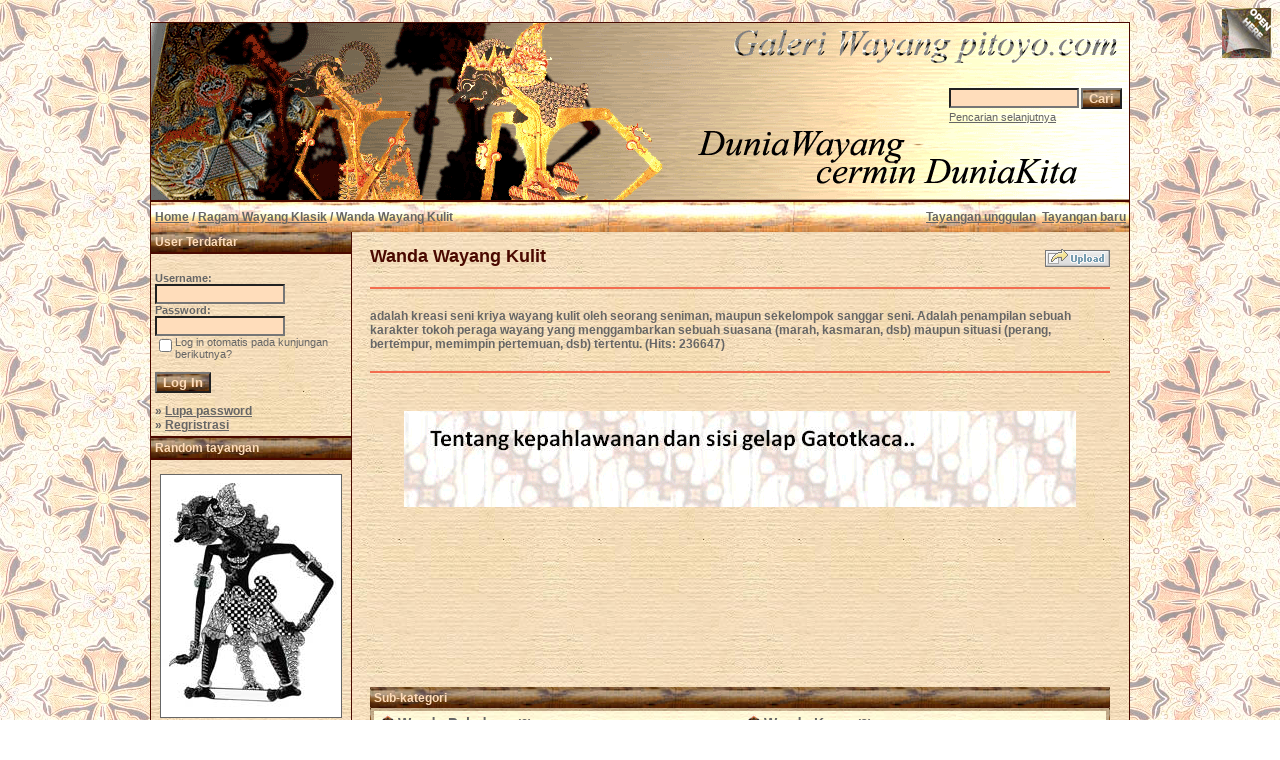

--- FILE ---
content_type: text/html; charset=UTF-8
request_url: https://www.pitoyo.com/duniawayang/galery/categories.php?cat_id=50&sessionid=1j5v8olil89pl4rh7p0rt6k163
body_size: 9269
content:
<!DOCTYPE HTML PUBLIC "-//W3C//DTD HTML 4.01 Transitional//EN">
<html dir="ltr">
<head><meta http-equiv="Content-Type" content="text/html; charset=windows-1252">
<title>Galeri Wayang Pitoyo.com - Wanda Wayang Kulit</title>

<meta name="description" content='adalah kreasi seni kriya wayang kulit oleh seorang seniman, maupun sekelompok sanggar seni. Adalah penampilan sebuah karakter tokoh peraga wayang yang menggambarkan sebuah suasana (marah, kasmaran, dsb) maupun situasi (perang, bertempur, memimpin pertemuan, dsb) tertentu..' />
<meta name="keywords" content='Wanda Wayang Kulit adalah kreasi seni kriya wayang kulit oleh seorang seniman, maupun sekelompok sanggar seni. Adalah penampilan sebuah karakter tokoh peraga wayang yang menggambarkan sebuah suasana (marah, kasmaran, dsb) maupun situasi (perang, bertempur, memimpin pertemuan, dsb) tertentu. Galeri Wayang Pitoyo.com' />
<meta name="author" content="Pitoyo Amrih" />
<link rel="stylesheet" href="./templates/old_style/style.css" />
<link rel="shortcut icon" href="./favicon.ico">
<script language="javascript" type="text/javascript">
<!--

  var captcha_reload_count = 0;
	var captcha_image_url = "./captcha.php?sessionid=1nvmhsresktlk4cpapu6v6ps56";
  function new_captcha_image() {
    if (captcha_image_url.indexOf('?') == -1) {
		  document.getElementById('captcha_image').src= captcha_image_url+'?c='+captcha_reload_count;
		} else {
		  document.getElementById('captcha_image').src= captcha_image_url+'&c='+captcha_reload_count;
		}

    document.getElementById('captcha_input').value="";
    document.getElementById('captcha_input').focus();
    captcha_reload_count++;
  }

	function opendetailwindow() { 
    window.open('','detailwindow','toolbar=no,scrollbars=yes,resizable=no,width=680,height=480');
  }
  
  function right(e) {
    if ((document.layers || (document.getElementById && !document.all)) && (e.which == 2 || e.which == 3)) {
      alert("� Copyright by Galeri Wayang Pitoyo.com");
      return false;
    }
    else if (event.button == 2 || event.button == 3) {
      alert("� Copyright by Galeri Wayang Pitoyo.com");
      return false;
    }
    return true;
  }

  if (document.layers){
    document.captureEvents(Event.MOUSEDOWN);
    document.onmousedown = right;
  }
  else if (document.all && !document.getElementById){
    document.onmousedown = right;
  }

	document.oncontextmenu = new Function("alert('� Copyright by Galeri Wayang Pitoyo.com');return false");

// -->
</script>
<link rel="alternate" type="application/rss+xml" title="RSS Feed: Wanda Wayang Kulit (Tayangan baru)" href="https://www.pitoyo.com/duniawayang/galery/rss.php?action=images&amp;cat_id=50" />

<!-- Pagepeel Start-->
<script type="text/javascript" src="http://code.jquery.com/jquery-latest.js"></script> 
<script type="text/javascript"> 
$(document).ready(function(){

//Page Flip on hover

	$("#pageflip").hover(function() {
		$("#pageflip img , .msg_block").stop()
			.animate({
				width: '307px', 
				height: '319px'
			}, 500); 
		} , function() {
		$("#pageflip img").stop() 
			.animate({
				width: '50px', 
				height: '52px'
			}, 220);
		$(".msg_block").stop() 
			.animate({
				width: '50px', 
				height: '50px'
			}, 200);
	});

	
});
</script> 
<!-- Pagepeel Ende -->

</head>
<body bgcolor="#FFFFFF" text="#666666" link="#666666" vlink="#666666" alink="#666666">
<div id="pageflip">
   <a target="_blank" href="https://play.google.com/store/books/author?id=Pitoyo+Amrih"><img src="./templates/old_style/images/page_flip.png" alt="" /></a>
   <div class="msg_block"></div>
  </div>
<br />


<table width="980" border="0" cellspacing="0" cellpadding="0" align="center">
  <tr> 
    <td> 
      <table width="100%" border="0" cellspacing="0" cellpadding="0" class="tablehead">
        <tr>        </tr>
        <tr> 
          
          <td width="730" height=177px> 
            <div align="left"><div align="left"></div></td>
		  
		  <td width="260" align="right"> 
		  <div align="right"></div>          </td>
		  
          <td width="225" align="right"> 
            <form method="post" action="./search.php?sessionid=1nvmhsresktlk4cpapu6v6ps56"><input type="hidden" name="__csrf" value="c9f22495c278974109749c44c1e8839d" />

              <table border="0" cellspacing="0" cellpadding="1">
                <tr> 
                  <td> 
                    <input type="text" name="search_keywords" size="15" class="searchinput" />                  </td>
                  <td> 
                    <input type="submit" value="Cari" class="button" name="submit" />                  </td>
                </tr>
                <tr valign="top"> 
                  <td colspan="2"><a href="./search.php?sessionid=1nvmhsresktlk4cpapu6v6ps56" class="smalltext">Pencarian selanjutnya</a></td>
                </tr>
              </table>
            </form>          </td>
          <td align="right" width="6">&nbsp;</td>
        </tr>
      </table>
    </td>
  </tr>
  
  <tr> 
    <td class="bordercolor"> 
      <table width="100%" border="0" cellspacing="0" cellpadding="0">
        <tr> 
          <td class="tablebgcolor"> 
            <table width="100%" border="0" cellspacing="0" cellpadding="0">
              <tr> 
                <td class="navbar" height="30"> 
                  <table width="100%" border="0" cellspacing="0" cellpadding="0">
                    <tr> 
                      <td><img src="./templates/old_style/images/spacer.gif" width="4" height="4" alt="" /><span class="clickstream"><a href="./index.php?sessionid=1nvmhsresktlk4cpapu6v6ps56" class="clickstream">Home</a>&nbsp;/&nbsp;<a href="./categories.php?cat_id=34&amp;sessionid=1nvmhsresktlk4cpapu6v6ps56" class="clickstream">Ragam Wayang Klasik</a>&nbsp;/&nbsp;Wanda Wayang Kulit</span></td>
                      <td align="right">
						<a href="./top.php?sessionid=1nvmhsresktlk4cpapu6v6ps56"><b>Tayangan unggulan</b></a>&nbsp;
						<a href="./search.php?search_new_images=1&amp;sessionid=1nvmhsresktlk4cpapu6v6ps56"><b>Tayangan baru</b></a>&nbsp;
					  </td>
                    </tr>
                  </table>
                </td>
              </tr>
            </table>
            <table width="100%" border="0" cellspacing="0" cellpadding="0">
              <tr> 
                <td width="200" class="row2" valign="top">
                  <table width="200" border="0" cellspacing="0" cellpadding="0">
                    <tr> 
                      <td class="head2" height="20" width="100%"><img src="./templates/old_style/images/spacer.gif" alt="" width="4" height="4" />User Terdaftar</td>
                    </tr>
                    <tr> 
                      <td class="tablebgcolor"><img src="./templates/old_style/images/spacer.gif" alt="" width="0" height="0" /></td>
                    </tr>
                    <tr> 
                      <td align="center" class="row1"><table width="100%" border="0" cellpadding="4" cellspacing="0">

<tr>
<!--  <td valign="top" align="center">
<div id="google_translate_element"></div><script>
function googleTranslateElementInit() {
  new google.translate.TranslateElement({
    pageLanguage: 'id',
    includedLanguages: 'nl,en,id',
    multilanguagePage: true,
    layout: google.translate.TranslateElement.InlineLayout.SIMPLE
  }, 'google_translate_element');
}
</script><script src="//translate.google.com/translate_a/element.js?cb=googleTranslateElementInit"></script>
  </td> -->
</tr>
</table>
<br />

<table width="100%" border="0" cellpadding="4" cellspacing="0">
  <tr> 
    <td valign="top" align="left"> 
      <form action="./login.php?sessionid=1nvmhsresktlk4cpapu6v6ps56" method="post"><input type="hidden" name="__csrf" value="c9f22495c278974109749c44c1e8839d" />

        Username:<br />
        <input type="text" size="10" name="user_name" class="logininput" />
        <br />
        Password:<br />
        <input type="password" size="10" name="user_password" class="logininput" />
        <br />
        <table border="0" cellspacing="0" cellpadding="0">
          <tr valign="top"> 
            <td><input type="checkbox" name="auto_login" value="1" /></td>
            <td><span class="smalltext">Log in otomatis pada kunjungan berikutnya?</span></td>
          </tr>
        </table>
        <br />
		<input type="submit" value="Log In" class="button" />
      </form>
      &raquo; <a href="./member.php?action=lostpassword&amp;sessionid=1nvmhsresktlk4cpapu6v6ps56">Lupa password</a><br />
	  &raquo; <a href="./register.php?sessionid=1nvmhsresktlk4cpapu6v6ps56">Regristrasi</a></td>
  </tr>
</table></td>
                    </tr>
                    <tr> 
                      <td class="tablebgcolor"><img src="./templates/old_style/images/spacer.gif" alt="" width="0" height="0" /></td>
                    </tr>
                  </table>
				                    <table width="100%" border="0" cellspacing="0" cellpadding="0">
                    <tr> 
                      <td class="head2" height="20"> <img src="./templates/old_style/images/spacer.gif" alt="" width="4" height="4" />Random tayangan</td>
                    </tr>
                    <tr> 
                      <td class="tablebgcolor"><img src="./templates/old_style/images/spacer.gif" alt="" width="0" height="0" /></td>
                    </tr>
                    <tr> 
                      <td align="center" class="row1">
					    <br />
                        <a href="./details.php?image_id=1371&amp;sessionid=1nvmhsresktlk4cpapu6v6ps56"><img src="./data/thumbnails/158/DANDANG_MINANGSI_SOLO.jpg" border="1" width="180" height="242" alt="Dandang Minangsi" title="Dandang Minangsi" /></a><br /><b>Dandang Minangsi</b><br />
<a href="./categories.php?cat_id=158&amp;sessionid=1nvmhsresktlk4cpapu6v6ps56">Senapati Jodipati</a><br />
Komentar: 0<br />						<br />
                        <br />                      </td>
                    </tr>

                    <tr> 
                      <td class="head2" height="20"> <img src="./templates/old_style/images/spacer.gif" alt="" width="4" height="4" />Tentang Pitoyo Amrih</td>
                    </tr>
                    <tr> 
                      <td class="tablebgcolor"><img src="./templates/old_style/images/spacer.gif" alt="" width="0" height="0" /></td>
                    </tr>
                    <tr> 
                      <td align="center" class="row1">
					    <br />
                      <a target="_blank" href="http://profil.pitoyo.com"><img src="./templates/old_style/images/about_me_pic.jpg" alt="Pitoyo Amrih" border="1" width="160" height="117" /></a>
						<br /><br />
                      <a target="_blank" href="http://novelwayang.pitoyo.com"><img src="./templates/old_style/images/novelwaydisp.gif" alt="NovelWayang PitoyoAmrih" border="0" width="160" height="178" /></a>
						<br /><br />
                                           </td>
                    </tr>

                    <tr> 
                      <td class="tablebgcolor"><img src="./templates/old_style/images/spacer.gif" alt="" width="0" height="0" /></td>
                    </tr>
                  </table>




<p align="center" style="margin-top: 0; margin-bottom: 0"><br />
<a href="http://s05.flagcounter.com/more/H07a"><img src="http://s05.flagcounter.com/count/H07a/bg_FFFFFF/txt_000000/border_DBDBDB/columns_2/maxflags_10/viewers_3/labels_0/pageviews_1/flags_1/" alt="Flag counters!" border="0"></a>
</p>

<p>&nbsp;</p>



<div align="center">
                    
<script type="text/javascript"><!--
google_ad_client = "pub-6218744198074454";
/* galeriwayang_leftcolumn */
google_ad_slot = "4140976421";
google_ad_width = 160;
google_ad_height = 600;
google_ad_format = "160x600_as";
google_color_border = "c8b188";
google_color_bg = "c8b188";
google_color_link = "4a0900";
google_color_url = "4a0900";
google_color_text = "4a0900";
//--></script>
                    <script type="text/javascript"
  src="http://pagead2.googlesyndication.com/pagead/show_ads.js">
</script></div>
<p>&nbsp;</p>


                  				</div></div>

<table width="100%" align="center" valign="bottom">
 <tr>
  <td width="5"></td>
  <td align="center" valign="bottom">
<font size="2">Donate 5 USD to contribute on building the valuable content about Wayang Indonesia to this Galeri Wayang site</font><br><br>   
<form action="https://www.paypal.com/cgi-bin/webscr" method="post" target="_top"><input type="hidden" name="__csrf" value="c9f22495c278974109749c44c1e8839d" />

<input type="hidden" name="cmd" value="_s-xclick">
<input type="hidden" name="hosted_button_id" value="ZDE772KAR3USG">
<input type="image" src="https://www.paypalobjects.com/en_US/i/btn/btn_donateCC_LG.gif" border="0" name="submit" alt="PayPal - The safer, easier way to pay online!">
<img alt="" border="0" src="https://www.paypalobjects.com/en_US/i/scr/pixel.gif" width="1" height="1">
</form>
  </td>
  <td width="5"></td>
 </tr>
</table>

<table width="100%" align="center" valign="bottom">
 <tr>
  <td width="5"></td>
  <td align="center" valign="bottom">
<div id="SC_TBlock_350063" class="SC_TBlock">loading...</div> 
<script type="text/javascript">var SC_CId = "350063",SC_Domain="n.pc3ads.com";SC_Start_350063=(new Date).getTime();</script>
<script type="text/javascript" src="//st-n.pc3ads.com/js/adv_out.js"></script>
 </td>
  <td width="5"></td>
 </tr>
</table>


</td>
                <td width="1" class="bordercolor" valign="top"><img src="./templates/old_style/images/spacer.gif" alt="" width="1" height="1" /></td>
                <td width="18" valign="top"><img src="./templates/old_style/images/spacer.gif" alt="" width="18" height="18" /></td>
                <td width="100%" valign="top"><br />
                  <table width="100%" border="0" cellspacing="0" cellpadding="0">
                    <tr>
                      <td><b class="title">Wanda Wayang Kulit</b></td>
                      <td align="right" valign="bottom"><img src="./templates/old_style/images/upload_off.gif" border="0" alt="" /></td>
                    </tr>
                  </table>

<!-- AddThis Button BEGIN -->
<!-- <div class="addthis_toolbox addthis_default_style "> -->
<!-- <a class="addthis_button_preferred_1"></a> -->
<!-- <a class="addthis_button_preferred_2"></a> -->
<!-- <a class="addthis_button_preferred_3"></a> -->
<!-- <a class="addthis_button_preferred_4"></a> -->
<!-- <a class="addthis_button_compact"></a> -->
<!-- <a class="addthis_counter addthis_bubble_style"></a> -->
<!-- </div> -->
<!-- <script type="text/javascript" src="http://s7.addthis.com/js/250/addthis_widget.js#pubid=ra-4da7c05230dec26a"></script> -->
<!-- AddThis Button END -->
<br />
<!-- <table width="100%" border="0" cellspacing="0" cellpadding="0" align="center">
  <tr>
    <td width="45%" align="left" valign="top">
<iframe src="http://www.facebook.com/plugins/like.php?app_id=171600479563202&href=http%3A%2F%2Fwww.facebook.com%2Fpages%2FPitoyo-Amrih%2F83661761980&send=false&layout=standard&show_faces=false&action=like&colorscheme=light&font=verdana&height=40" scrolling="no" frameborder="0" style="border:none; overflow:hidden; height:40px;" allowTransparency="true"></iframe>
    </td>
    <td width="30%" align="left" valign="top" height="40">
<a href="http://twitter.com/PitoyoAmrih" class="twitter-follow-button">Follow @PitoyoAmrih</a>
<script src="http://platform.twitter.com/widgets.js" type="text/javascript"></script><br>
    </td>
    <td width="25%" align="right" valign="top" height="40">
<script type="text/javascript" src="https://apis.google.com/js/plusone.js"></script>
<g:plusone></g:plusone>
    </td>
  </tr>
</table> -->
<hr size="1" / color=#f36c4f>
                

                  <br />adalah kreasi seni kriya wayang kulit oleh seorang seniman, maupun sekelompok sanggar seni. Adalah penampilan sebuah karakter tokoh peraga wayang yang menggambarkan sebuah suasana (marah, kasmaran, dsb) maupun situasi (perang, bertempur, memimpin pertemuan, dsb) tertentu. (Hits: 236647) <br /><br />
                    <hr size="1" / color=#f36c4f>


<p>&nbsp;
<div align="center">

<p><a target="_blank" href="http://novelwayang.pitoyo.com"><img src="./templates/old_style/images/bannernov_way.gif" alt="NovelWayang PitoyoAmrih" width="672" height="96" /></a></p>

<!-- ------------------------------------------------------------ -->
<!-- [MOD] Flash Dock rotator -------------- by Diehard & runtime -->
<!-- START ------------------------------------------------------ -->
<script language="javascript">
    if (AC_FL_RunContent == 0) {
        alert("This page requires AC_RunActiveContent.js.");
    } else {
        AC_FL_RunContent(
            'codebase', 'http://download.macromedia.com/pub/shockwave/cabs/flash/swflash.cab#version=9,0,0,0',
            'width', '740',
            'height', '180',
            'src', 'dockmenu',
            'quality', 'high',
            'pluginspage', 'http://www.macromedia.com/go/getflashplayer',
            'align', 'middle',
            'play', 'true',
            'loop', 'true',
            'scale', 'showall',
            'wmode', 'window',
            'devicefont', 'false',
            'id', 'dockmenu',
            'bgcolor', '#F6DEBC',
            'name', 'dockmenu',
            'menu', 'false',
        'reflectAlpha', '80',
            'allowFullScreen', 'false',
            'allowScriptAccess','sameDomain',
            'movie', 'dockmenu',
            'salign', '',
            'FlashVars', 'setupXML=./dockmenuxml.php?xml&amp;sessionid=1nvmhsresktlk4cpapu6v6ps56'


            ); //end AC code
    }
</script>
<noscript>
    <object classid="clsid:d27cdb6e-ae6d-11cf-96b8-444553540000" codebase="http://download.macromedia.com/pub/shockwave/cabs/flash/swflash.cab#version=9,0,0,0" width="740" height="160" id="dockmenu" align="middle">
    <param name="allowScriptAccess" value="sameDomain" />
    <param name="allowFullScreen" value="false" />
    <param name="movie" value="dockmenu.swf" /><param name="menu" value="false" /><param name="quality" value="high" /><param name="bgcolor" value="#ffffff" />    <embed src="dockmenu.swf" menu="false" quality="high" bgcolor="#cccccc" width="740" height="160" name="dockmenu" align="middle" allowScriptAccess="sameDomain" allowFullScreen="false" type="application/x-shockwave-flash" pluginspage="http://www.macromedia.com/go/getflashplayer" />
    <param name="FlashVars" value="setupXML=./dockmenuxml.php?xml&amp;sessionid=1nvmhsresktlk4cpapu6v6ps56" />

    </object>
</noscript>



<!-- ------------------------------------------------------------ -->
<!-- [MOD] Flash Dock rotator -------------- by Diehard & runtime -->
<!-- END -------------------------------------------------------- -->

                    <p>&nbsp;</p>
<div align="center">
<script async src="//pagead2.googlesyndication.com/pagead/js/adsbygoogle.js"></script>
<!-- galeri_mainatas -->
<ins class="adsbygoogle"
     style="display:inline-block;width:728px;height:90px"
     data-ad-client="ca-pub-6218744198074454"
     data-ad-slot="1783814113"></ins>
<script>
(adsbygoogle = window.adsbygoogle || []).push({});
</script>
<br /> <br />
<!-- Begin: http://adsensecamp.com/ -->
<script src="http://adsensecamp.com/show/?id=tmNV3uEP7IY%3D&cid=Jw0%2BaU5zMLg%3D&chan=mwf6QBuBhUI%3D&type=1&title=660000&text=000000&background=FFFFCC&border=FFCC66&url=660000" type="text/javascript">
</script>
<!-- End: http://adsensecamp.com/ --></div>
<p>&nbsp;</p>


               
    
                  <table width="100%" border="0" cellspacing="0" cellpadding="1">
                    <tr> 
                      <td class="head1"> 
                        <table width="100%" border="0" cellspacing="0" cellpadding="3">
                          <tr> 
                            <td class="head1" valign="top">Sub-kategori</td>
                          </tr>
                          <tr> 
                            <td class="row2" valign="top">
<table width="100%" border="0" cellpadding="0" cellspacing="0">
<tr>
<td valign="top" width="50%" class="catbgcolor">
<table border="0" cellpadding="3" cellspacing="1">
<tr>
<td valign="top">
<table border="0" cellspacing="0" cellpadding="0">
  <tr> 
    <td valign="top">
	  <img src="./templates/old_style/images/folder.gif" width="20" height="13" alt="" /> 
      <!--   -->
    </td>
    <td>
	  <a href="./categories.php?cat_id=64&amp;sessionid=1nvmhsresktlk4cpapu6v6ps56" class="maincat">Wanda Baladewa</a>&nbsp;(6) 
      	</td>
  </tr>
</table>
<span class="smalltext">Macam-macam kreasi Wanda wayang kulit Baladewa.</span><br /></td>
</tr>
<tr>
<td valign="top">
<table border="0" cellspacing="0" cellpadding="0">
  <tr> 
    <td valign="top">
	  <img src="./templates/old_style/images/folder.gif" width="20" height="13" alt="" /> 
      <!--   -->
    </td>
    <td>
	  <a href="./categories.php?cat_id=65&amp;sessionid=1nvmhsresktlk4cpapu6v6ps56" class="maincat">Wanda Kresna</a>&nbsp;(8) 
      	</td>
  </tr>
</table>
<span class="smalltext">Rupa-rupa wanda wayang kulit tokoh Sri Batara Kresna.</span><br /></td>
</tr>
<tr>
<td valign="top">
<table border="0" cellspacing="0" cellpadding="0">
  <tr> 
    <td valign="top">
	  <img src="./templates/old_style/images/folder.gif" width="20" height="13" alt="" /> 
      <!--   -->
    </td>
    <td>
	  <a href="./categories.php?cat_id=80&amp;sessionid=1nvmhsresktlk4cpapu6v6ps56" class="maincat">Wanda Yudhistira</a>&nbsp;(4) 
      	</td>
  </tr>
</table>
<span class="smalltext">Rupa-rupa bentuk wanda Yudhistira dalam kreasi tatah sungging wayang kulit.</span><br /></td>
</tr>
<tr>
<td valign="top">
<table border="0" cellspacing="0" cellpadding="0">
  <tr> 
    <td valign="top">
	  <img src="./templates/old_style/images/folder.gif" width="20" height="13" alt="" /> 
      <!--   -->
    </td>
    <td>
	  <a href="./categories.php?cat_id=69&amp;sessionid=1nvmhsresktlk4cpapu6v6ps56" class="maincat">Wanda Bima</a>&nbsp;(8) 
      	</td>
  </tr>
</table>
<span class="smalltext">Rupa-rupa wanda Bima dalam seni kriya wayang kulit.</span><br /></td>
</tr>
<tr>
<td valign="top">
<table border="0" cellspacing="0" cellpadding="0">
  <tr> 
    <td valign="top">
	  <img src="./templates/old_style/images/folder.gif" width="20" height="13" alt="" /> 
      <!--   -->
    </td>
    <td>
	  <a href="./categories.php?cat_id=63&amp;sessionid=1nvmhsresktlk4cpapu6v6ps56" class="maincat">Wanda Arjuna</a>&nbsp;(11) 
      	</td>
  </tr>
</table>
<span class="smalltext">Macam-macam kreasi Wanda wayang kulit Arjuna.</span><br /></td>
</tr>
<tr>
<td valign="top">
<table border="0" cellspacing="0" cellpadding="0">
  <tr> 
    <td valign="top">
	  <img src="./templates/old_style/images/folder.gif" width="20" height="13" alt="" /> 
      <!--   -->
    </td>
    <td>
	  <a href="./categories.php?cat_id=82&amp;sessionid=1nvmhsresktlk4cpapu6v6ps56" class="maincat">Wanda Duryudana</a>&nbsp;(1) 
      	</td>
  </tr>
</table>
<span class="smalltext">Rupa-rupa wanda  kreasi tatah sungging wayang kulit karakter Duryudana.</span><br /></td>
</tr>
</table></td>
<td valign="top" width="50%" class="catbgcolor">
<table border="0" cellpadding="3" cellspacing="1">
<tr>
<td valign="top">
<table border="0" cellspacing="0" cellpadding="0">
  <tr> 
    <td valign="top">
	  <img src="./templates/old_style/images/folder.gif" width="20" height="13" alt="" /> 
      <!--   -->
    </td>
    <td>
	  <a href="./categories.php?cat_id=95&amp;sessionid=1nvmhsresktlk4cpapu6v6ps56" class="maincat">Wanda Karna</a>&nbsp;(2) 
      	</td>
  </tr>
</table>
<span class="smalltext">Kreasi tatah sungging berbagai wanda wayang kulit untuk tokoh Adipati Karna.</span><br /></td>
</tr>
<tr>
<td valign="top">
<table border="0" cellspacing="0" cellpadding="0">
  <tr> 
    <td valign="top">
	  <img src="./templates/old_style/images/folder.gif" width="20" height="13" alt="" /> 
      <!--   -->
    </td>
    <td>
	  <a href="./categories.php?cat_id=78&amp;sessionid=1nvmhsresktlk4cpapu6v6ps56" class="maincat">Wanda Banowati</a>&nbsp;(2) 
      	</td>
  </tr>
</table>
<span class="smalltext">Rupa-rupa wanda wayang kulit karakter Banowati.</span><br /></td>
</tr>
<tr>
<td valign="top">
<table border="0" cellspacing="0" cellpadding="0">
  <tr> 
    <td valign="top">
	  <img src="./templates/old_style/images/folder.gif" width="20" height="13" alt="" /> 
      <!--   -->
    </td>
    <td>
	  <a href="./categories.php?cat_id=146&amp;sessionid=1nvmhsresktlk4cpapu6v6ps56" class="maincat">Wanda Antareja</a>&nbsp;(3) 
      	</td>
  </tr>
</table>
<span class="smalltext">Macam-macam kreasi wanda wayang kulit Antareja</span><br /></td>
</tr>
<tr>
<td valign="top">
<table border="0" cellspacing="0" cellpadding="0">
  <tr> 
    <td valign="top">
	  <img src="./templates/old_style/images/folder.gif" width="20" height="13" alt="" /> 
      <!--   -->
    </td>
    <td>
	  <a href="./categories.php?cat_id=62&amp;sessionid=1nvmhsresktlk4cpapu6v6ps56" class="maincat">Wanda Gatotkaca</a>&nbsp;(8) 
      	</td>
  </tr>
</table>
<span class="smalltext">Macam-macam kreasi Wanda wayang kulit Gatotkaca.</span><br /></td>
</tr>
<tr>
<td valign="top">
<table border="0" cellspacing="0" cellpadding="0">
  <tr> 
    <td valign="top">
	  <img src="./templates/old_style/images/folder.gif" width="20" height="13" alt="" /> 
      <!--   -->
    </td>
    <td>
	  <a href="./categories.php?cat_id=98&amp;sessionid=1nvmhsresktlk4cpapu6v6ps56" class="maincat">Wanda Cakil</a>&nbsp;(5) 
      	</td>
  </tr>
</table>
<span class="smalltext">Macam ragam wanda tatah sungging wayang kulit karakter Cakil.</span><br /></td>
</tr>
</table>
</td>
</tr>
</table>
</td>
                          </tr>
                        </table>
                      </td>
                    </tr>
                  </table>
                  <br />
				  				  <br />


				  Terdapat: 18 tayangan dalam 2 halaman. Tampilan: tayangan 1 sampai 9.				  <br />
                                   <table border="0" cellspacing="0" cellpadding="0" align="center">
	<form method="post" action="categories.php?cat_id=50&amp;sessionid=1nvmhsresktlk4cpapu6v6ps56"><input type="hidden" name="__csrf" value="c9f22495c278974109749c44c1e8839d" />

		<tr>
			<td nowrap>Urutkan tayangan berdasar &nbsp;</td>
			<td nowrap>
				
<select name="imagesorder" class="setperpageselect">
<option value="image_name">Nama</option>
<option value="image_date" selected="selected">Tanggal</option>
<option value="image_downloads">Unduhan</option>
<option value="image_votes">Pilihan</option>
<option value="image_rating">Rating</option>
<option value="image_hits">Kunjungan</option>
</select>
<INPUT type="radio" name="imagessort" value="ASC" checked>Dari A (kecil)
<INPUT type="radio" name="imagessort" value="DESC">Dari Z (besar)
<input type="hidden" name="cat_id" value="50" />
&nbsp;
				<input type="submit" value="Go" class="button" name="submit" /></td>
		</tr>
	</form>
</table>                                  <br />
				  <br />
                   



                  				  <table width="100%" border="0" cellspacing="0" cellpadding="0">
                    <tr> 
                      <td class="head1"><table width="100%" border="0" cellpadding="3" cellspacing="1">
<tr class="imagerow1">
<td width="34%" valign="top">
<!-- you wish detail page in a small javascript open window, use <a href="./details.php?image_id=470&amp;sessionid=1nvmhsresktlk4cpapu6v6ps56" onclick="opendetailwindow()" target="detailwindow"><img src="./data/thumbnails/50/bima_lindu.jpg" border="1" width="180" height="231" alt="Bima Wanda Lindu" title="Bima Wanda Lindu" /></a> -->
<a href="./details.php?image_id=470&amp;sessionid=1nvmhsresktlk4cpapu6v6ps56"><img src="./data/thumbnails/50/bima_lindu.jpg" border="1" width="180" height="231" alt="Bima Wanda Lindu" title="Bima Wanda Lindu" /></a><br />
<b>Bima Wanda Lindu</b> <br />
<a href="./categories.php?cat_id=50&amp;sessionid=1nvmhsresktlk4cpapu6v6ps56">Wanda Wayang Kulit</a><br />
Komentar: 0<br />
<img src="./templates/old_style/images_indonesia/lightbox_off.gif" border="0" alt="" />
</td>
<td width="34%" valign="top">
<!-- you wish detail page in a small javascript open window, use <a href="./details.php?image_id=471&amp;sessionid=1nvmhsresktlk4cpapu6v6ps56" onclick="opendetailwindow()" target="detailwindow"><img src="./data/thumbnails/50/bima_lintang.jpg" border="1" width="180" height="246" alt="Bima Wanda Lintang" title="Bima Wanda Lintang" /></a> -->
<a href="./details.php?image_id=471&amp;sessionid=1nvmhsresktlk4cpapu6v6ps56"><img src="./data/thumbnails/50/bima_lintang.jpg" border="1" width="180" height="246" alt="Bima Wanda Lintang" title="Bima Wanda Lintang" /></a><br />
<b>Bima Wanda Lintang</b> <br />
<a href="./categories.php?cat_id=50&amp;sessionid=1nvmhsresktlk4cpapu6v6ps56">Wanda Wayang Kulit</a><br />
Komentar: 0<br />
<img src="./templates/old_style/images_indonesia/lightbox_off.gif" border="0" alt="" />
</td>
<td width="34%" valign="top">
<!-- you wish detail page in a small javascript open window, use <a href="./details.php?image_id=472&amp;sessionid=1nvmhsresktlk4cpapu6v6ps56" onclick="opendetailwindow()" target="detailwindow"><img src="./data/thumbnails/50/kresna_mawur.jpg" border="1" width="180" height="316" alt="Kresna Wanda Mawur" title="Kresna Wanda Mawur" /></a> -->
<a href="./details.php?image_id=472&amp;sessionid=1nvmhsresktlk4cpapu6v6ps56"><img src="./data/thumbnails/50/kresna_mawur.jpg" border="1" width="180" height="316" alt="Kresna Wanda Mawur" title="Kresna Wanda Mawur" /></a><br />
<b>Kresna Wanda Mawur</b> <br />
<a href="./categories.php?cat_id=50&amp;sessionid=1nvmhsresktlk4cpapu6v6ps56">Wanda Wayang Kulit</a><br />
Komentar: 0<br />
<img src="./templates/old_style/images_indonesia/lightbox_off.gif" border="0" alt="" />
</td>
</tr>
<tr class="imagerow2">
<td width="34%" valign="top">
<!-- you wish detail page in a small javascript open window, use <a href="./details.php?image_id=473&amp;sessionid=1nvmhsresktlk4cpapu6v6ps56" onclick="opendetailwindow()" target="detailwindow"><img src="./data/thumbnails/50/kresna_rondon.jpg" border="1" width="180" height="343" alt="Kresna Wanda Rondon" title="Kresna Wanda Rondon" /></a> -->
<a href="./details.php?image_id=473&amp;sessionid=1nvmhsresktlk4cpapu6v6ps56"><img src="./data/thumbnails/50/kresna_rondon.jpg" border="1" width="180" height="343" alt="Kresna Wanda Rondon" title="Kresna Wanda Rondon" /></a><br />
<b>Kresna Wanda Rondon</b> <br />
<a href="./categories.php?cat_id=50&amp;sessionid=1nvmhsresktlk4cpapu6v6ps56">Wanda Wayang Kulit</a><br />
Komentar: 0<br />
<img src="./templates/old_style/images_indonesia/lightbox_off.gif" border="0" alt="" />
</td>
<td width="34%" valign="top">
<!-- you wish detail page in a small javascript open window, use <a href="./details.php?image_id=474&amp;sessionid=1nvmhsresktlk4cpapu6v6ps56" onclick="opendetailwindow()" target="detailwindow"><img src="./data/thumbnails/50/wanda_bagong_gembor.jpg" border="1" width="180" height="234" alt="Bagong Wanda Gembor" title="Bagong Wanda Gembor" /></a> -->
<a href="./details.php?image_id=474&amp;sessionid=1nvmhsresktlk4cpapu6v6ps56"><img src="./data/thumbnails/50/wanda_bagong_gembor.jpg" border="1" width="180" height="234" alt="Bagong Wanda Gembor" title="Bagong Wanda Gembor" /></a><br />
<b>Bagong Wanda Gembor</b> <br />
<a href="./categories.php?cat_id=50&amp;sessionid=1nvmhsresktlk4cpapu6v6ps56">Wanda Wayang Kulit</a><br />
Komentar: 0<br />
<img src="./templates/old_style/images_indonesia/lightbox_off.gif" border="0" alt="" />
</td>
<td width="34%" valign="top">
<!-- you wish detail page in a small javascript open window, use <a href="./details.php?image_id=475&amp;sessionid=1nvmhsresktlk4cpapu6v6ps56" onclick="opendetailwindow()" target="detailwindow"><img src="./data/thumbnails/50/wanda_bagong_ngeyel.jpg" border="1" width="180" height="234" alt="Bagong Wanda Ngeyel" title="Bagong Wanda Ngeyel" /></a> -->
<a href="./details.php?image_id=475&amp;sessionid=1nvmhsresktlk4cpapu6v6ps56"><img src="./data/thumbnails/50/wanda_bagong_ngeyel.jpg" border="1" width="180" height="234" alt="Bagong Wanda Ngeyel" title="Bagong Wanda Ngeyel" /></a><br />
<b>Bagong Wanda Ngeyel</b> <br />
<a href="./categories.php?cat_id=50&amp;sessionid=1nvmhsresktlk4cpapu6v6ps56">Wanda Wayang Kulit</a><br />
Komentar: 0<br />
<img src="./templates/old_style/images_indonesia/lightbox_off.gif" border="0" alt="" />
</td>
</tr>
<tr class="imagerow1">
<td width="34%" valign="top">
<!-- you wish detail page in a small javascript open window, use <a href="./details.php?image_id=1251&amp;sessionid=1nvmhsresktlk4cpapu6v6ps56" onclick="opendetailwindow()" target="detailwindow"><img src="./data/thumbnails/50/banowati_w_golek.jpg" border="1" width="180" height="238" alt="Banowati Wanda Golek" title="Banowati Wanda Golek" /></a> -->
<a href="./details.php?image_id=1251&amp;sessionid=1nvmhsresktlk4cpapu6v6ps56"><img src="./data/thumbnails/50/banowati_w_golek.jpg" border="1" width="180" height="238" alt="Banowati Wanda Golek" title="Banowati Wanda Golek" /></a><br />
<b>Banowati Wanda Golek</b> <br />
<a href="./categories.php?cat_id=50&amp;sessionid=1nvmhsresktlk4cpapu6v6ps56">Wanda Wayang Kulit</a><br />
Komentar: 0<br />
<img src="./templates/old_style/images_indonesia/lightbox_off.gif" border="0" alt="" />
</td>
<td width="34%" valign="top">
<!-- you wish detail page in a small javascript open window, use <a href="./details.php?image_id=1252&amp;sessionid=1nvmhsresktlk4cpapu6v6ps56" onclick="opendetailwindow()" target="detailwindow"><img src="./data/thumbnails/50/puntodewo_malatsih.jpg" border="1" width="180" height="269" alt="Yudhistira Wanda Malatsih" title="Yudhistira Wanda Malatsih" /></a> -->
<a href="./details.php?image_id=1252&amp;sessionid=1nvmhsresktlk4cpapu6v6ps56"><img src="./data/thumbnails/50/puntodewo_malatsih.jpg" border="1" width="180" height="269" alt="Yudhistira Wanda Malatsih" title="Yudhistira Wanda Malatsih" /></a><br />
<b>Yudhistira Wanda Malatsih</b> <br />
<a href="./categories.php?cat_id=50&amp;sessionid=1nvmhsresktlk4cpapu6v6ps56">Wanda Wayang Kulit</a><br />
Komentar: 0<br />
<img src="./templates/old_style/images_indonesia/lightbox_off.gif" border="0" alt="" />
</td>
<td width="34%" valign="top">
<!-- you wish detail page in a small javascript open window, use <a href="./details.php?image_id=1253&amp;sessionid=1nvmhsresktlk4cpapu6v6ps56" onclick="opendetailwindow()" target="detailwindow"><img src="./data/thumbnails/50/yudhistira_prayungan.jpg" border="1" width="180" height="237" alt="Yudhistira Wanda Prayungan" title="Yudhistira Wanda Prayungan" /></a> -->
<a href="./details.php?image_id=1253&amp;sessionid=1nvmhsresktlk4cpapu6v6ps56"><img src="./data/thumbnails/50/yudhistira_prayungan.jpg" border="1" width="180" height="237" alt="Yudhistira Wanda Prayungan" title="Yudhistira Wanda Prayungan" /></a><br />
<b>Yudhistira Wanda Prayungan</b> <br />
<a href="./categories.php?cat_id=50&amp;sessionid=1nvmhsresktlk4cpapu6v6ps56">Wanda Wayang Kulit</a><br />
Komentar: 0<br />
<img src="./templates/old_style/images_indonesia/lightbox_off.gif" border="0" alt="" />
</td>
</tr>
</table>
</td>
                    </tr>
                  </table>


<p>&nbsp;</p>
<div align="center">         
<script async src="//pagead2.googlesyndication.com/pagead/js/adsbygoogle.js"></script>
<!-- galeri_mainbwh -->
<ins class="adsbygoogle"
     style="display:inline-block;width:728px;height:90px"
     data-ad-client="ca-pub-6218744198074454"
     data-ad-slot="3260547317"></ins>
<script>
(adsbygoogle = window.adsbygoogle || []).push({});
</script>
<br /> <br />
<!-- Begin: http://adsensecamp.com/ -->
<script src="http://adsensecamp.com/show/?id=tmNV3uEP7IY%3D&cid=Jw0%2BaU5zMLg%3D&chan=mwf6QBuBhUI%3D&type=1&title=660000&text=000000&background=FFFFCC&border=FFCC66&url=660000" type="text/javascript">
</script>
<!-- End: http://adsensecamp.com/ --></div>
<p>&nbsp;</p>



				                    <br />
				  <b class="pagingon">1</b>&nbsp;&nbsp;<a href="categories.php?cat_id=50&amp;sessionid=1nvmhsresktlk4cpapu6v6ps56&amp;page=2" class="paging">2</a>&nbsp;&nbsp;<a href="categories.php?cat_id=50&amp;sessionid=1nvmhsresktlk4cpapu6v6ps56&amp;page=2" class="paging">&raquo;</a>&nbsp;&nbsp;<a href="categories.php?cat_id=50&amp;sessionid=1nvmhsresktlk4cpapu6v6ps56&amp;page=2" class="paging">Halaman akhir &raquo;</a>				  <br />
				  <br />
                  <table width="100%" border="0" cellspacing="0" cellpadding="0">
                    <tr> 
                      <td><form method="post" name="jumpbox" action="./categories.php?sessionid=1nvmhsresktlk4cpapu6v6ps56"><input type="hidden" name="__csrf" value="c9f22495c278974109749c44c1e8839d" />

  <table border="0" cellspacing="0" cellpadding="0">
    <tr> 
      <td valign="bottom">
<select name="cat_id" onchange="if (this.options[this.selectedIndex].value != 0){ forms['jumpbox'].submit() }" class="categoryselect">
<option value="0">Pilih kategori</option>
<option value="0">-------------------------------</option>
<option value="75" class="dropdownmarker">Kayon</option>
<option value="118" class="dropdownmarker">Sejarah Pentas Wayang Nusantara</option>
<option value="119">-- Wayang Beber (abad ke-9 M)</option>
<option value="120">-- Wayang Purwa (939)</option>
<option value="121">-- Wayang Rontal (939)</option>
<option value="122">-- Wayang Kertas (1244)</option>
<option value="123">-- Wayang Beber Purwa (1361)</option>
<option value="137">-- Wayang Kulit Purwa Jawa Timur (1429)</option>
<option value="124">-- Wayang Demak (1478)</option>
<option value="125">-- Wayang Keling (1518)</option>
<option value="126">-- Wayang Jengglong (abad ke-16)</option>
<option value="127">-- Wayang Kidang Kencana (1556)</option>
<option value="136">-- Wayang Purwa Gedog (1583)</option>
<option value="140">-- Wayang Kulit Purwa Cirebon (abad ke-16)</option>
<option value="141">-- Wayang Golek (1646)</option>
<option value="142">-- Wayang Krucil (1648)</option>
<option value="159">-- Wayang Sabrangan (1704)</option>
<option value="160">-- Wayang Rama (1788)</option>
<option value="161">-- Wayang Kaper (1800-an)</option>
<option value="162">-- Wayang Tasripin (1900-an)</option>
<option value="1" class="dropdownmarker">Wayang Purwa Kadewatan</option>
<option value="9">-- Bangsa Dewa</option>
<option value="10">-- Panakawan</option>
<option value="11">-- Panakawan Sabrang</option>
<option value="33">-- Bangsa Jin</option>
<option value="130">-- Setanan</option>
<option value="2" class="dropdownmarker">Wayang Purwa Lokapala</option>
<option value="3" class="dropdownmarker">Wayang Purwa Ramayana</option>
<option value="19">-- Bangsa Kera</option>
<option value="20">-- Kerabat Ayodya</option>
<option value="21">-- Kerabat Alengka</option>
<option value="145">-- Kerabat Mantili</option>
<option value="4" class="dropdownmarker">Wayang Purwa Mahabarata</option>
<option value="15">-- Sesepuh Hastinapura</option>
<option value="8">-- Pandawa</option>
<option value="22">-- Keluarga Pandawa</option>
<option value="23">---- Keluarga Yudhistira</option>
<option value="24">---- Keluarga Bima</option>
<option value="25">---- Keluarga Arjuna</option>
<option value="26">---- Keluarga Nakula</option>
<option value="27">---- Keluarga Sadewa</option>
<option value="7">-- Kurawa</option>
<option value="28">-- Kerabat Kurawa</option>
<option value="13">-- Kerabat Dwarawati</option>
<option value="14">-- Kerabat Mandura</option>
<option value="16">-- Kerabat Mandraka</option>
<option value="17">-- Kerabat Wirata</option>
<option value="18">-- Kerabat Cempalareja</option>
<option value="29">-- Kerabat Pringgandani</option>
<option value="106">-- Kadang Bayu</option>
<option value="158">-- Senapati Jodipati</option>
<option value="108">-- Tujuh Bidadari</option>
<option value="30">-- Bangsa Raksasa Liar</option>
<option value="5" class="dropdownmarker">Wayang Purwa Parikesit</option>
<option value="6" class="dropdownmarker">Novel Wayang Pitoyo Amrih</option>
<option value="87" class="dropdownmarker">Dibalik Penulisan NovelWayang</option>
<option value="96">-- Silsilah NovelWayang</option>
<option value="134">-- Presentasi Wayang</option>
<option value="169">-- Event Novel Wayang</option>
<option value="44" class="dropdownmarker">Wayang Madya</option>
<option value="45" class="dropdownmarker">Wayang Wasana</option>
<option value="99" class="dropdownmarker">Wayang Menak</option>
<option value="32" class="dropdownmarker">Lelakon Wayang</option>
<option value="34" class="dropdownmarker">Ragam Wayang Klasik</option>
<option value="42">-- Wayang Beber</option>
<option value="35">-- Wayang Kulit Gagrag Surakarta</option>
<option value="36">-- Wayang Kulit Gagrag Yogyakarta</option>
<option value="107">-- Wayang Kulit Gagrag Kaligesing</option>
<option value="46">-- Wayang Kulit Gagrag Kedhu</option>
<option value="76">-- Wayang Kulit Gagrag JawaTimuran</option>
<option value="37">-- Wayang Kulit Gagrag Cirebon</option>
<option value="138">---- Panakawan Gagrak Cirebon</option>
<option value="38">-- Wayang Kulit Gagrag Banyumas</option>
<option value="109">-- Wayang Kulit Kyai Inten</option>
<option value="91">-- Wayang Cepak</option>
<option value="49">-- Detail Wayang Kulit</option>
<option value="174">-- Wayang Koleksi Poppenspel Museum</option>
<option value="50" selected="selected">-- Wanda Wayang Kulit</option>
<option value="64">---- Wanda Baladewa</option>
<option value="65">---- Wanda Kresna</option>
<option value="80">---- Wanda Yudhistira</option>
<option value="69">---- Wanda Bima</option>
<option value="63">---- Wanda Arjuna</option>
<option value="82">---- Wanda Duryudana</option>
<option value="95">---- Wanda Karna</option>
<option value="78">---- Wanda Banowati</option>
<option value="146">---- Wanda Antareja</option>
<option value="62">---- Wanda Gatotkaca</option>
<option value="98">---- Wanda Cakil</option>
<option value="148">-- Gagrak Wayang Kulit</option>
<option value="157">---- Batara Gana</option>
<option value="150">---- Sinta</option>
<option value="149">---- Anggada</option>
<option value="154">---- Kapi Cucakrawun</option>
<option value="171">---- Baladewa</option>
<option value="151">---- Banowati</option>
<option value="153">---- Dursasana</option>
<option value="152">---- Antareja</option>
<option value="155">---- Gatotkaca</option>
<option value="156">---- Wisanggeni</option>
<option value="39">-- Wayang Golek</option>
<option value="102">-- Wayang Bali</option>
<option value="90">-- Wayang Ukur</option>
<option value="43">-- Wayang Tengul</option>
<option value="40">-- Wayang Orang</option>
<option value="71" class="dropdownmarker">Ragam Wayang Kontemporer</option>
<option value="41">-- Komik Wayang</option>
<option value="59">---- Komik Wayang RA. Kosasih</option>
<option value="60">---- Komik Wayang Garudayana</option>
<option value="101">-- Batik Wayang</option>
<option value="73">-- Wayang Suket</option>
<option value="74">-- Wayang Kampung Sebelah</option>
<option value="47">-- Wayang Digital</option>
<option value="94">-- Artwork Wayang</option>
<option value="77">---- ArtWork Wayang HNDRNT26</option>
<option value="61">---- Artwork Wayang Akazaru</option>
<option value="93">---- Bonniesoe &quot;Charapilo&quot; Concept Art</option>
<option value="139">---- Papertoys Wayang Salazad</option>
<option value="97">---- Wayang Indonesia Deviant Art</option>
<option value="168">---- Action Figure Wayang Harrymart.com</option>
<option value="86">-- Wayang Pasir</option>
<option value="172">-- Game Wayang</option>
<option value="72">-- Animasi Wayang</option>
<option value="128">-- Umbul Wayang</option>
<option value="83" class="dropdownmarker">Seni Estetika Wayang</option>
<option value="84">-- Seni Rupa Wayang</option>
<option value="85">-- Seni Kriya Wayang</option>
<option value="51" class="dropdownmarker">AUDIO VIDEO Pagelaran Wayang</option>
<option value="55">-- Ki Timbul Hadiprayitno</option>
<option value="54">-- Ki Narto Sabdo</option>
<option value="70">-- Ki Anom Suroto</option>
<option value="53">-- Ki Hadi Sugito</option>
<option value="57">-- Ki Manteb Sudarsono</option>
<option value="56">-- Ki Enthus Susmono</option>
<option value="88">-- Ki Sugino Siswocarito</option>
<option value="89">-- Ki Warseno Slenk</option>
<option value="66">-- Ki Hadi Suprodjo</option>
<option value="58">-- Ki Asep Sunandar Sunarya</option>
<option value="79">-- Ki Sigit Manggolo Seputro</option>
<option value="52">-- Ki Purbo Asmoro</option>
<option value="133">---- Semar Lahir</option>
<option value="117">-- Sujiwo Tejo</option>
<option value="81">-- Ki Joko Susilo</option>
<option value="67">-- Ki Slamet Gundono</option>
<option value="68">-- Ki Jlitheng Suparman</option>
<option value="92">-- Pentas Wayang Orang</option>
<option value="110" class="dropdownmarker">AUDIO VIDEO Wayang Kontemporer</option>
<option value="111">-- Wayang Suket</option>
<option value="112">-- Wayang Kampung Sebelah</option>
<option value="115">-- Wayang Hip Hop</option>
<option value="113">-- Wayang Urban</option>
<option value="114">-- Wayang Beber Kota</option>
<option value="116">-- Wayang Onthel</option>
<option value="144">-- Wayang Kalasinema</option>
<option value="31" class="dropdownmarker">Naskah Budaya Wayang</option>
<option value="143">-- Suluk Pedhalangan</option>
<option value="147">-- Cerita Wayang Nusantara</option>
<option value="165">-- Naskah Wayang Klasik</option>
<option value="166">-- Naskah Wayang Modern</option>
<option value="167">-- Mengenal Tokoh Wayang</option>
<option value="100" class="dropdownmarker">INI WAYANG-KU !</option>
<option value="163">-- Event Wayang</option>
<option value="164">---- Festival Dalang Dulongmas 2014</option>
<option value="170">---- Hari Wayang Dunia 2015</option>
<option value="103">-- Fotografi Wayang</option>
<option value="173">-- Wayang Heritage</option>
<option value="104">-- Situs Wayang</option>
<option value="105">-- Art-work Wayang</option>
</select>
</td>
      <td valign="top"> 
        <input type="submit" value="Go" class="button" />
      </td>
    </tr>
  </table>
</form>
</td>
                      <td align="right"><form method="post" action="categories.php?cat_id=50&amp;sessionid=1nvmhsresktlk4cpapu6v6ps56" name="perpagebox"><input type="hidden" name="__csrf" value="c9f22495c278974109749c44c1e8839d" />

  <table border="0" cellspacing="0" cellpadding="0">
    <tr> 
      <td>Tayangan tiap halaman:&nbsp;</td>
      <td>
<select onchange="if (this.options[this.selectedIndex].value != 0 && typeof forms['perpagebox'] != 'undefined'){ forms['perpagebox'].submit() }" name="setperpage" class="setperpageselect">
<option value="3">3</option>
<option value="6">6</option>
<option value="9" selected="selected">9</option>
<option value="12">12</option>
<option value="15">15</option>
<option value="18">18</option>
<option value="21">21</option>
<option value="24">24</option>
<option value="27">27</option>
<option value="30">30</option>
</select>
<input type="hidden" name="cat_id" value="50" />
</td>
      <td> 
        <input type="submit" value="Go" class="button" />
      </td>
    </tr>
  </table>
</form>
</td>
                    </tr>
                  </table>
                  <p>&nbsp;</p>
				</div></div></td>
                <td width="19" valign="top"><img src="./templates/old_style/images/spacer.gif" alt="" width="19" height="19" /></td>
              </tr>
            </table>
          </td>
        </tr>
		
		
  
  
      </table>
    </td>
  </tr>
  <tr> 
    <td> 
      <table width="100%" border="0" cellspacing="0" cellpadding="0" class="tablebottom">
        <tr> 
          <td width="6"><img src="./templates/old_style/images/spacer.gif" width="1" height="46" alt="" /></td>
          <td width="100%"> 
            <div align="right"></div>
          </td>
          <td width="225">&nbsp;</td>
          
        </tr>
      </table>
    </td>
  </tr>
</table>
<p align="center"><!-- <table border="0" cellspacing="0" cellpadding="3" width="250" align="center">
  <tr>
    <td>
<p align="center">
  <a href="https://www.pitoyo.com/duniawayang/galery/rss.php?action=images&amp;cat_id=50"><img src="./templates/old_style/images/rss.png" border="0" width="100" height="100" alt="RSS Feed: Wanda Wayang Kulit (Tayangan baru)" title="Langganan Tayangan Galeri Wayang Pitoyo Dotcom" /></a>
</p>
</td>
<td>
      <p align="center"><a target="_blank" href="http://galeri.wayang.pitoyo.com"><img src="./templates/old_style/images/wayangpedia_sr1.png" border="0" width="100" height="100" alt="Wayang Pedia" title="Wayang Pedia, semua tentang WAYANG" /></a></p>
</td>
</tr>
</table>
<br />

<table border="1" cellspacing="0" cellpadding="3" bordercolor="#4A0900" width="980" align="center">
  <tr>
    <td align="center" valign="top" width="520" bgcolor="#ECEFF6">
    <iframe src="http://www.facebook.com/plugins/likebox.php?href=http://www.facebook.com/pages/Pitoyo-Amrih/83661761980&width=520&colorscheme=light&show_faces=true&border_color=%23000000&stream=true&header=true&height=580" scrolling="no" frameborder="0" style="border:none; overflow:hidden; width:520px; height:580px;"></iframe>
     </td>
    <td align="center" bgcolor="#DBEEF6" valign="top">
    <a class="twitter-timeline" href="https://twitter.com/PitoyoAmrih" data-widget-id="346793671431172096">Tweets by @PitoyoAmrih</a>
<script>!function(d,s,id){var js,fjs=d.getElementsByTagName(s)[0],p=/^http:/.test(d.location)?'http':'https';if(!d.getElementById(id)){js=d.createElement(s);js.id=id;js.src=p+"://platform.twitter.com/widgets.js";fjs.parentNode.insertBefore(js,fjs);}}(document,"script","twitter-wjs");</script>
</td>
</tr>
</table> -->
<br />


<table align="center" width="980" border="0" cellspacing="0" cellpadding="5" class="tablebottom">
        <tr> 
          <td align="center" width="100%">
                
<p id="copyright" align="right"><font size="1" color="#000000">
  Powered by <b>4images</b><a target="_blank" href="http://www.4homepages.de/forum/index.php?topic=30827.0"> 1.7.13 </a>; Modified by <a target="_blank" href="http://www.pitoyo.com">Pitoyo.com</a>
  <br />
  CMS Software Copyright &copy; 2002-2026 <a href="http://www.4homepages.de" target="_blank">4homepages.de</a>
  <br />
  Template Copyright &copy; 2010-2026 <a href="http://art4heart.info/" target="_blank">Art4Heart</a>
  <br />
  Design and Content Copyright &copy; 2009-2026 <a href="http://www.pitoyo.com" target="_blank">Pitoyo.com</a>
  <br />
  <a href="http://creativecommons.org/licenses/by-nc-sa/3.0/" target="_blank"><img src="http://www.pitoyo.com/duniawayang/images/88x31.png" width="88" height="31" alt="creative common"></a>
</font></p>
 
          </td>
        </tr>
</table> 
<br>
<!-- Go to www.addthis.com/dashboard to customize your tools -->
<script type="text/javascript" src="//s7.addthis.com/js/300/addthis_widget.js#pubid=ra-4da7c05230dec26a"></script>
</body>
</html></p>

--- FILE ---
content_type: text/html; charset=utf-8
request_url: https://www.google.com/recaptcha/api2/aframe
body_size: 266
content:
<!DOCTYPE HTML><html><head><meta http-equiv="content-type" content="text/html; charset=UTF-8"></head><body><script nonce="BEuVgx8gjei55NbepyMIvg">/** Anti-fraud and anti-abuse applications only. See google.com/recaptcha */ try{var clients={'sodar':'https://pagead2.googlesyndication.com/pagead/sodar?'};window.addEventListener("message",function(a){try{if(a.source===window.parent){var b=JSON.parse(a.data);var c=clients[b['id']];if(c){var d=document.createElement('img');d.src=c+b['params']+'&rc='+(localStorage.getItem("rc::a")?sessionStorage.getItem("rc::b"):"");window.document.body.appendChild(d);sessionStorage.setItem("rc::e",parseInt(sessionStorage.getItem("rc::e")||0)+1);localStorage.setItem("rc::h",'1768552967571');}}}catch(b){}});window.parent.postMessage("_grecaptcha_ready", "*");}catch(b){}</script></body></html>